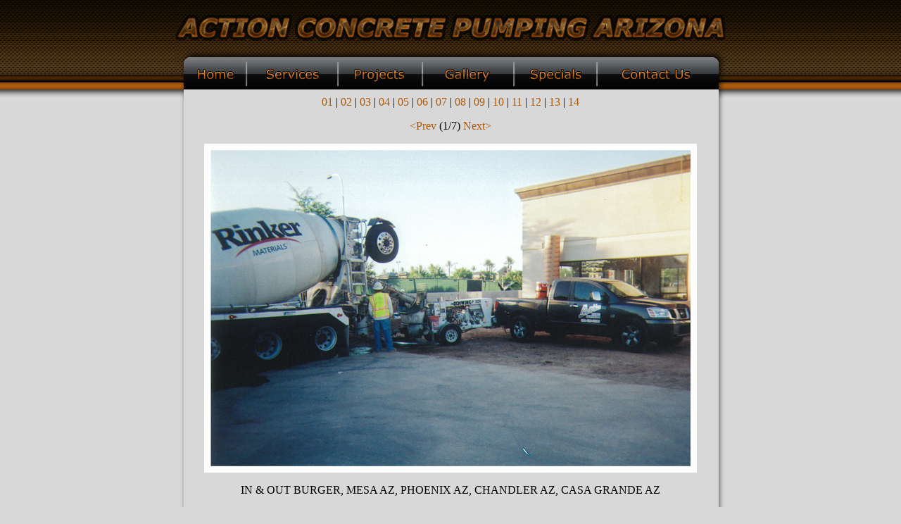

--- FILE ---
content_type: text/html; charset=UTF-8
request_url: https://actionpumpaz.com/gallery2.php?cat=7
body_size: 1442
content:
<!DOCTYPE html PUBLIC "-//W3C//DTD XHTML 1.0 Transitional//EN" "http://www.w3.org/TR/xhtml1/DTD/xhtml1-transitional.dtd">
<html xmlns="http://www.w3.org/1999/xhtml">
<head>
<meta http-equiv="Content-Type" content="text/html; charset=utf-8" />
<meta name="KEYWORDS" content="Concrete Pumping, concrete pump, concrete pumping phoenix, concrete pumping arizona, grout pumping, Material Placement, concrete pumps, concrete pump,
shotcrete pumping, shotcrete, grout, Putzmeister, Schwing, Grout Pumps, Shotcrete Pumps, Shotcreting, erosion control, Line Pumps, Pea Gravel Pumps, Building Construction,
Dam Construction, Mat Pour, Mass Concrete, Foundations" />
<meta name="DESCRIPTION" content="Action Pump Az, Concrete, Grout, and Shotcrete Pumping services, Big or small we pump it all." />
<title>Action Concrete Pumping Arizona - Gallery</title>
<link rel="icon" href="/favicon.ico" type="image/x-icon" />
<link href="./css/mainstyle.css" rel="stylesheet" type="text/css"/>
<script type="text/javascript">

  var _gaq = _gaq || [];
  _gaq.push(['_setAccount', 'UA-17277508-1']);
  _gaq.push(['_trackPageview']);

  (function() {
    var ga = document.createElement('script'); ga.type = 'text/javascript'; ga.async = true;
    ga.src = ('https:' == document.location.protocol ? 'https://ssl' : 'http://www') + '.google-analytics.com/ga.js';
    var s = document.getElementsByTagName('script')[0]; s.parentNode.insertBefore(ga, s);
  })();

</script>
</head>

<body>
<!--[if lte IE 6]><script src="./ie6/warning.js"></script><script>window.onload=function(){e("./ie6/")}</script><![endif]-->
	<!--[if lt IE 7]>
	<style media="screen" type="text/css">
	#container {
		height:100%;
	}
	</style>
	<![endif]-->

<div id="container">
	<div id="header">
		<!-- Header start -->
        <div align="center" style="display: inline"><table width="780" border="0" cellpadding="0" cellspacing="0"  align="center">
        <tr> 
          <td height="140px" id="headerlogo">
          <table width="760px" border="0" cellpadding="0" cellspacing="0">
          <tr>
          <td>
		   <div class="homenav"><a href="./index.php" target="_self"><img src="../images/spacer.png" width="89px" height="45px" border="0"  alt="" /></a> </div>
           </td>
           <td>
           <div class="servnav"><a href="./service.php" target="_self"><img src="../images/spacer.png" width="130px" height="45px" border="0"  alt="" /></a> </div>
           </td>
           <td>
           <div class="pronav"><a href="./projects.php" target="_self"><img src="../images/spacer.png" width="120px" height="45px" border="0"  alt="" /></a> </div>
           </td>
           <td>
           <div class="galnav"><a href="./gallery.php" target="_self"><img src="../images/spacer.png" width="130px" height="45px" border="0"  alt="" /></a> </div>
           </td>
           <td>
           <div class="specnav"><a href="./specials.php" target="_self"><img src="../images/spacer.png" width="118px" height="45px" border="0"  alt="" /></a> </div>
           </td>
           <td>
           <div class="contnav"><a href="./contact.php" target="_self"><img src="../images/spacer.png" width="173px" height="45px" border="0"  alt="" /></a> </div>
           </td>
           </tr>
           </table>
          </td>
        </tr>
</table>
</div>
		<!-- Header end -->
	</div>
	 <div id="body2">
		<!-- Body start -->
        <table align="center" width="720" border="0" cellpadding="0" cellspacing="0" style="margin-top:0px;padding-bottom:120px; z-index:10;position:relative;">
         <tr>
          <td>
          <!-- ADD CONTENT HERE [BEGIN] -->
          <!--[if IE 7]>
			<br />
	      <![endif]-->  
<div align="center" style="z-index:50000;">
<p><a class="gCatNav" href="gallery2.php?cat=01">01</a> | <a class="gCatNav" href="gallery2.php?cat=02">02</a> | <a class="gCatNav" href="gallery2.php?cat=03">03</a> | <a class="gCatNav" href="gallery2.php?cat=04">04</a> | <a class="gCatNav" href="gallery2.php?cat=05">05</a> | <a class="gCatNav" href="gallery2.php?cat=06">06</a> | <a class="gCatNav" href="gallery2.php?cat=07">07</a> | <a class="gCatNav" href="gallery2.php?cat=08">08</a> | <a class="gCatNav" href="gallery2.php?cat=09">09</a> | <a class="gCatNav" href="gallery2.php?cat=10">10</a> | <a class="gCatNav" href="gallery2.php?cat=11">11</a> | <a class="gCatNav" href="gallery2.php?cat=12">12</a> | <a class="gCatNav" href="gallery2.php?cat=13">13</a> | <a class="gCatNav" href="gallery2.php?cat=14">14</a></p>

<p><a class="gPrev" href="gallery2.php?cat=07&amp;page=7">&lt;Prev</a> (1/7) <a class="gNext" href="gallery2.php?cat=07&amp;page=2">Next&gt;</a></p>
<p><a href="gallery2.php?cat=07&amp;page=2"><img src="categories/07/1.jpg" class="gImage" border="0" alt="Gallery Image" /></a></p>
<p>IN & OUT BURGER, MESA AZ, PHOENIX AZ, CHANDLER AZ, CASA GRANDE AZ

</p>
<p><a class="gPrev" href="gallery2.php?cat=07&amp;page=7">&lt;Prev</a> (1/7) <a class="gNext" href="gallery2.php?cat=07&amp;page=2">Next&gt;</a></p>

</div>            
          <!-- ADD CONTENT HERE [END] -->       
		  </td>
         </tr>
        </table>

	</div><!-- Body end -->
	<div id="footer" style="z-index:10000;">
		<!-- Footer start -->
		<div align="center"><table width="780" border="0" align="center" cellpadding="0" cellspacing="0">
        <tr> 
          <td width="780" height="120px" id="footerlogo">
          <div  align="right" style="font-size:12px; padding-right:35px; padding-top:95px; float:clear both;text-decoration: underline overline; z-index:1000;"><a href="mailto:dhoracek1@cox.net?subject=Actionpumpaz.com - Inquiry" target="_blank">Copyright 2010, site designed and maintained by Duston S. Horacek</a></div>
          </td>
        </tr>
</table>
</div>        
		<!-- Footer end -->
	</div>
</div>

</body>
</html>
<!-- Simple PHP Gallery created by: Lee Trilsbach - Catboo.com -->

--- FILE ---
content_type: text/css
request_url: https://actionpumpaz.com/css/mainstyle.css
body_size: 1406
content:
/* css style sheet for the Valier Guild Website         */
/* Copyright 2006 Duston S. Horacek all rights reserved */


/* ---------------------------------------------------------------- */
/*                          HEADER STYLE BEGIN                      */
/* ---------------------------------------------------------------- */
/* Main Header Logo - Image - by Sokol*/
html,
	body {
		margin:0;
		padding:0;
		height:100%;
		background: url(../images/centerBG.png) repeat-y center top fixed;
		background-color:#d8d8d8;
		
	}
a:link
{
color: #ac5a0b;
text-decoration: none;

}
a:visited
{
color: #ac5a0b;
text-decoration: none;
}
a:hover
{
color: #b17119;
text-decoration: underline overline;
}
a:active
{
color: #b17119;
text-decoration: underline;
text-decoration: overline;
}	
#main_container
{
position: relative;
margin: 0 auto;
min-height: 100%;
overflow-y: auto;
}	
#container
{
margint:0 auto;
 min-height:100%;
 height:auto;
 position:relative;
overflow-y:auto; 
}		
#container2 
{
 min-height:100%;
 width:760px;
 position:relative;
}
#contentBG 
{
 background: url("../images/centerBG.png") repeat-y center;
}
.anchor
{
position: absolute;
}
.thumbnail
{
 z-index: 0;
}
.thumbnail:hover
{
background-color: transparent;
z-index: 50;
}
.thumbnail span
{
position: absolute;
top:inherit;
left:inherit;
background-color: lightyellow;
padding: 0 0 5px 0;
border: 1px dashed gray;
visibility: hidden;
color: black;
text-decoration: none;
}
.thumbnail:hover span
{
visibility: visible;
margin-top: -40px;
margin-left: 200px;

}
.thumbnail2
{
 z-index: 0;
}
.thumbnail2:hover
{
background-color: transparent;
z-index: 50;
}
.thumbnail2 span
{
position: absolute;
top:inherit;
left:inherit;
background-color: lightyellow;
padding: 0 0 5px 0;
border: 1px dashed gray;
visibility: hidden;
color: black;
text-decoration: none;
}
.thumbnail2:hover span
{
visibility: visible;
margin-top: -140px;
margin-left: 200px;

}
.codebox
{
background-color: lightyellow;
padding: 0 0 5px 0;
border: 1px dashed gray;
color: black;
text-decoration: none;
}

.frame 
{
		padding:0px;
		padding-top:80px;
		padding-bottom:80px;	/* Height of the footer */
 height: 100%;
 position:relative;
 width:760px;
 margin-right:auto;
 margin-left:auto;
 text-align:left;
 z-index:10;
}
	#contentleft {
		width:10px;
		padding:0px;
		float:left;
		background:#fff;
		}
	
	#contentcenter {
	height:100%;
		width:740px;
		padding:0px;
		float:left;
		background:#eee;
		}
	
	#contentright {
		width:10px;
		padding:0px;
		float:left;
		background:#fff;
		}


#bodyborder 
{
 border-style:solid;
 border-top:none;
 border-bottom:none;
 border-right-width:1px;
 border-left-width:1px;       
 background-color:#d8d8d8; 
 border-color:#000000;	
 min-height:100%; 	
}
#leftfill
{
top:0;
bottom:0;
 position:absolute;
 min-width:10px;
 max-width:10px;
 background: url(../images/leftfill.png) repeat-y;
 z-index:10;
}
#rightfill
{
top:0;
bottom:0;
position:absolute;
 min-width:10px;
 max-width:10px;
 min-height:100%;
 background: url(../images/rightfill.png) repeat-y;
 z-index:10;
}
#center
{
 min-height:100%;
 min-width:740px;
 max-width:740px;
}
/* Main Header BG - Image - by Sokol*/
#headerlogo
{
 background: url(../images/Header04.png) no-repeat;
}
#headerlogoIE
{
 background: url(../images/HeaderIE.png) no-repeat;
}
#headerIE 
{
 position:absolute;
 top:0;
 width:100%;
 height:140px;
 background: url(../images/Header_Fill03.png) repeat-x;
 z-index:2;
 margin-top: -120px;
}	
#header 
{
 position:absolute;
 top:0;
 width:100%;
 height:140px;
 background: url(../images/Header_Fill03.png) repeat-x;
 z-index:2;

}
#body2 {
		padding:0px;
		padding-top:0px;
		padding-bottom:0px;	
		background-image: url(../images/centerBG.png) repeat-y;	
		margin-top: 120px;
		clear: both;	
	}
#projbody2 {
		padding:0px;
		padding-top:0px;
		padding-bottom:0px;	
		background-image: url(../images/centerBG.png) repeat-y;	
		margin-top: 120px;
		margin-left:-20px;
		clear: both;	
	}	
#footerlogo
{
 background: url(../images/Footer02.png) no-repeat;
}
#footer
{
 position:absolute;
 bottom:0;
 width:100%;
 height:120px;
 background: url(../images/Footer_Fill01.png) repeat-x;
 z-index:1;
 clear:both;
}	
.footer
{
 position:absolute;
 bottom:0;
 width:100%;
 height:120px;
 background: url(../images/Footer_Fill01.png) repeat-x;
 z-index:1;
 clear:both;
}
	/* other non-essential CSS */
	#header p,
	#header h1 {
		margin:0;
		padding:10px 0 0 10px;
	}
	#footer p {
		margin:0;
		padding:10px;
	}
	

.homenav a {
display:block;
width: 89px;
height:45px;
position:relative;
left:11px;
top:34px;
background: url("../images/Home01.png") no-repeat left bottom;
z-index:5;
}
.homenav a:hover { 
position: 0 0px;
background: url("../images/Home01.png") no-repeat left top;
z-index:5;
}
.servnav a {
display:block;
width: 130px;
height:45px;
position:relative;
left:11px;
top:34px;
background: url("../images/Services01.png") no-repeat left bottom;
z-index:5;
}
.servnav a:hover { 
position: 0 0px;
background: url("../images/Services01.png") no-repeat left top;
z-index:5;
}
.pronav a {
display:block;
width: 120px;
height:45px;
position:relative;
left:11px;
top:34px;
background: url("../images/Project01.png") no-repeat left bottom;
z-index:5;
}
.pronav a:hover { 
position: 0 0px;
background: url("../images/Project01.png") no-repeat left top;
z-index:5;
}
.galnav a {
display:block;
width: 130px;
height:45px;
position:relative;
left:11px;
top:34px;
background: url("../images/Gallery01.png") no-repeat left bottom;
z-index:5;
}
.galnav a:hover { 
position: 0 0px;
background: url("../images/Gallery01.png") no-repeat left top;
z-index:5;
}
.specnav a {
display:block;
width: 118px;
height:45px;
position:relative;
left:11px;
top:34px;
background: url("../images/Specials01.png") no-repeat left bottom;
z-index:5;
}
.specnav a:hover { 
position: 0 0px;
background: url("../images/Specials01.png") no-repeat left top;
z-index:5;
}
.contnav a {
display:block;
width: 173px;
height:45px;
position:relative;
left:11px;
top:34px;
background: url("../images/Contactus01.png") no-repeat left bottom;
z-index:5;
}
.contnav a:hover { 
position: 0 0px;
background: url("../images/Contactus01.png") no-repeat left top;
z-index:5;
}	

#wrapper
{
width: 720px;
padding: 10px 0px 0px 10px;
height:100%;
z-index:10;
}
#wrapper img
{
float:left;
width:447px;
margin:0 0 0px 0px;
padding:15px;
border: 0px;
text-align:center;
}
#wrappermap
{
width: 720px;
padding: 10px 0px 0px 10px;
height:100%;
z-index:10;
}
#wrappermap img
{
float:left;
width:414px;
margin:30 0 0px 0px;
padding:15px;
border: 0px;
text-align:center;
}
#wrapperprojects
{/*
width: 720px;
padding: 10px 0px 0px 10px;
height:100%;
z-index:10; */
}
#wrapperprojects img
{
float:right;
width:155px;
margin:30 0 0px 0px;
padding:15px;
border: 0px;
text-align:center;
}
.wrapperprojects
{/*
width: 720px;
padding: 10px 0px 0px 10px;
height:100%;
z-index:10; */
}
.wrapperprojects img
{
float:right;
width:155px;
margin:30 0 0px 0px;
padding:15px;
border: 0px;
text-align:center;
}
#pumppic
{
width: 720px;
padding: 10px 0px 0px 10px;
height:100%;
z-index:10;
}
#pumppic img
{
width:414px;
margin:0 0 0px 0px;
padding:15px;
border: 0px;
text-align:center;
}
#wrapper2
{
width: 720px;
padding: 10px 0px 0px 10px;
height:100%;
z-index:10;
}
#wrapper2 img
{
float:left;
width:356px;
margin:0 0 0px 0px;
padding:15px;
border: 0px;
text-align:center;
}	
#concbox
{
 background: url(../images/servbox1.png) no-repeat;
 margin:30px 0px 0px 10px;
width: 720px;
height: 204px;
z-index:10;
}
#concboxtext
{
color: #ffffff;
float:left;
margin:-15px 0px 0px 30px;
}	
#concboxtext2
{
color: #000000;
float:left;
margin:-15px 0px 0px 0px;
}
#shotbox
{
 background: url(../images/shotcretebox.png) no-repeat;
 margin:30px 0px 0px 10px;
width: 720px;
height: 284px;
z-index:10;
}
#groutbox
{
 background: url(../images/groutbox.png) no-repeat;
 margin:30px 0px 0px 10px;
width: 720px;
height: 204px;
z-index:10;
}
.shotboxtext
{
color: #ffffff;
float:left;
margin:-15px 0px 0px 30px;
}	
.shotboxtext2
{
color: #000000;
float:left;
margin:-15px 0px 0px 0px;
}
#mapbox
{
 background: url(../images/mapbox.png) no-repeat;
 margin:30px 0px 0px 10px;
width: 720px;
height: 204px;
z-index:10;
}
#mapboxtext
{
color: #000000;
float:left;
margin:-15px 0px 0px 30px;
}	
#mapboxtext2
{
color: #000000;
float:left;
margin:-15px 0px 0px 10px;
}


.emailbodyborder
{
border: 1px solid #003366;
}
#servtable1
{
 background-color:#999999;
}
#servtable2
{
 margin-left: 10px;
 color:#FFFFFF;
 background-color:#575656;
 height:20px;
}

/* ---------------------------------------------------------------- */
/*                          POPUPINFO END                           */
/* ---------------------------------------------------------------- */